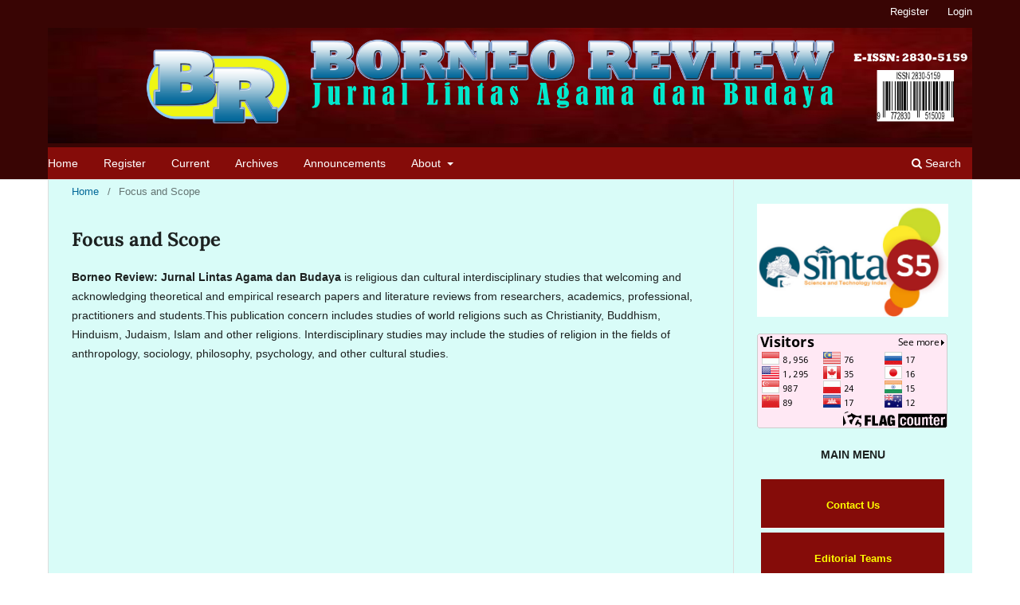

--- FILE ---
content_type: text/html; charset=utf-8
request_url: https://ejournal.stakatnpontianak.ac.id/index.php/borneo-review/focusandscope
body_size: 4816
content:
<!DOCTYPE html>
<html lang="en" xml:lang="en">
<head>
	<meta charset="utf-8">
	<meta name="viewport" content="width=device-width, initial-scale=1.0">
	<title>
		Focus and Scope
							| Borneo Review
			</title>

	
<link rel="icon" href="https://ejournal.stakatnpontianak.ac.id/public/journals/2/favicon_en_US.jpg" />
<meta name="generator" content="Open Journal Systems 3.4.0.9" />
<link rel="alternate" type="application/atom+xml" href="https://ejournal.stakatnpontianak.ac.id/index.php/borneo-review/gateway/plugin/AnnouncementFeedGatewayPlugin/atom">
<link rel="alternate" type="application/rdf+xml" href="https://ejournal.stakatnpontianak.ac.id/index.php/borneo-review/gateway/plugin/AnnouncementFeedGatewayPlugin/rss">
<link rel="alternate" type="application/rss+xml" href="https://ejournal.stakatnpontianak.ac.id/index.php/borneo-review/gateway/plugin/AnnouncementFeedGatewayPlugin/rss2">
	<link rel="stylesheet" href="https://ejournal.stakatnpontianak.ac.id/index.php/borneo-review/$$$call$$$/page/page/css?name=stylesheet" type="text/css" /><link rel="stylesheet" href="https://ejournal.stakatnpontianak.ac.id/index.php/borneo-review/$$$call$$$/page/page/css?name=font" type="text/css" /><link rel="stylesheet" href="https://ejournal.stakatnpontianak.ac.id/lib/pkp/styles/fontawesome/fontawesome.css?v=3.4.0.9" type="text/css" /><style type="text/css">.pkp_structure_head { background: center / cover no-repeat url("https://ejournal.stakatnpontianak.ac.id/public/journals/2/homepageImage_en_US.jpg");}</style><link rel="stylesheet" href="https://ejournal.stakatnpontianak.ac.id/public/journals/2/styleSheet.css?d=2022-07-05+08%3A39%3A57" type="text/css" />
</head>
<body class="pkp_page_focusandscope pkp_op_index has_site_logo" dir="ltr">

	<div class="pkp_structure_page">

				<header class="pkp_structure_head" id="headerNavigationContainer" role="banner">
						
 <nav class="cmp_skip_to_content" aria-label="Jump to content links">
	<a href="#pkp_content_main">Skip to main content</a>
	<a href="#siteNav">Skip to main navigation menu</a>
		<a href="#pkp_content_footer">Skip to site footer</a>
</nav>

			<div class="pkp_head_wrapper">

				<div class="pkp_site_name_wrapper">
					<button class="pkp_site_nav_toggle">
						<span>Open Menu</span>
					</button>
										<div class="pkp_site_name">
																<a href="						https://ejournal.stakatnpontianak.ac.id/index.php/borneo-review/index
					" class="is_img">
							<img src="https://ejournal.stakatnpontianak.ac.id/public/journals/2/pageHeaderLogoImage_en_US.jpg" width="4000" height="500" alt="cover" />
						</a>
										</div>
				</div>

				
				<nav class="pkp_site_nav_menu" aria-label="Site Navigation">
					<a id="siteNav"></a>
					<div class="pkp_navigation_primary_row">
						<div class="pkp_navigation_primary_wrapper">
																				<ul id="navigationPrimary" class="pkp_navigation_primary pkp_nav_list">
								<li class="">
				<a href="https://ejournal.stakatnpontianak.ac.id/index.php/borneo-review/about">
					Home
				</a>
							</li>
								<li class="">
				<a href="https://ejournal.stakatnpontianak.ac.id/index.php/borneo-review/user/register">
					Register
				</a>
							</li>
								<li class="">
				<a href="https://ejournal.stakatnpontianak.ac.id/index.php/borneo-review/issue/current">
					Current
				</a>
							</li>
								<li class="">
				<a href="https://ejournal.stakatnpontianak.ac.id/index.php/borneo-review/issue/archive">
					Archives
				</a>
							</li>
								<li class="">
				<a href="https://ejournal.stakatnpontianak.ac.id/index.php/borneo-review/announcement">
					Announcements
				</a>
							</li>
								<li class="">
				<a href="https://ejournal.stakatnpontianak.ac.id/index.php/borneo-review/about">
					About
				</a>
									<ul>
																					<li class="">
									<a href="https://ejournal.stakatnpontianak.ac.id/index.php/borneo-review/about">
										About the Journal
									</a>
								</li>
																												<li class="">
									<a href="https://ejournal.stakatnpontianak.ac.id/index.php/borneo-review/about/submissions">
										Submissions
									</a>
								</li>
																												<li class="">
									<a href="https://ejournal.stakatnpontianak.ac.id/index.php/borneo-review/about/editorialTeam">
										Editorial Team
									</a>
								</li>
																												<li class="">
									<a href="https://ejournal.stakatnpontianak.ac.id/index.php/borneo-review/about/privacy">
										Privacy Statement
									</a>
								</li>
																												<li class="">
									<a href="https://ejournal.stakatnpontianak.ac.id/index.php/borneo-review/about/contact">
										Contact
									</a>
								</li>
																		</ul>
							</li>
			</ul>

				

																						<div class="pkp_navigation_search_wrapper">
									<a href="https://ejournal.stakatnpontianak.ac.id/index.php/borneo-review/search" class="pkp_search pkp_search_desktop">
										<span class="fa fa-search" aria-hidden="true"></span>
										Search
									</a>
								</div>
													</div>
					</div>
					<div class="pkp_navigation_user_wrapper" id="navigationUserWrapper">
							<ul id="navigationUser" class="pkp_navigation_user pkp_nav_list">
								<li class="profile">
				<a href="https://ejournal.stakatnpontianak.ac.id/index.php/borneo-review/user/register">
					Register
				</a>
							</li>
								<li class="profile">
				<a href="https://ejournal.stakatnpontianak.ac.id/index.php/borneo-review/login">
					Login
				</a>
							</li>
										</ul>

					</div>
				</nav>
			</div><!-- .pkp_head_wrapper -->
		</header><!-- .pkp_structure_head -->

						<div class="pkp_structure_content has_sidebar">
			<div class="pkp_structure_main" role="main">
				<a id="pkp_content_main"></a>

<nav class="cmp_breadcrumbs" role="navigation">
	<ol>
		<li>
			<a href="https://ejournal.stakatnpontianak.ac.id/index.php/borneo-review/index">
				Home
			</a>
			<span class="separator">/</span>
		</li>
		<li class="current">
			<span aria-current="page">
									Focus and Scope
							</span>
		</li>
	</ol>
</nav>


<div class="page">
	<h1 class="page_title">Focus and Scope</h1>
	<p><strong>Borneo Review: Jurnal Lintas Agama dan Budaya</strong>&nbsp;is religious dan cultural interdisciplinary studies that welcoming and acknowledging theoretical and empirical research papers and literature reviews from researchers, academics, professional, practitioners and students.This publication concern includes studies of world religions such as Christianity, Buddhism, Hinduism, Judaism, Islam and other religions. Interdisciplinary studies may include the studies of religion in the fields of anthropology, sociology, philosophy, psychology, and other cultural studies.&nbsp;</p>
</div>

	</div><!-- pkp_structure_main -->

									<div class="pkp_structure_sidebar left" role="complementary">
				<div class="pkp_block block_custom" id="customblock-menu">
	<h2 class="title pkp_screen_reader">menu</h2>
	<div class="content">
		<p><a href="https://drive.google.com/file/d/1jqlgqvc7qVjFObr9_qBclaETNUlyoH6A/view?usp=sharing" target="_blank" rel="noopener"><img src="https://journal.umpalopo.ac.id/public/site/images/admin/Logo-Sinta-5_(1)11.jpg" alt="" width="239" height="141"></a></p>
<p><a href="https://info.flagcounter.com/zKvQ"><img src="https://s11.flagcounter.com/count2/zKvQ/bg_FFE8F4/txt_000000/border_CCCCCC/columns_3/maxflags_12/viewers_0/labels_0/pageviews_0/flags_0/percent_0/" alt="Flag Counter" border="0"></a></p>
<div id="customblock-About-The-Journal" class="block custom">
<p style="text-align: center;"><strong>MAIN MENU</strong></p>
<div id="customblock-left2" class="block custom">
<div>
<table width="100%" cellspacing="5" cellpadding="0" align="left">
<tbody>
<tr>
<td style="height: 40px; padding-top: 3px; padding-bottm: 3px; vertical-align: middle; border-bottom: 1px solid #ffffff; text-align: center; background-color: #850c09;">
<h4><span style="font-size: small;"><a href="https://ejournal.stakatnpontianak.ac.id/index.php/borneo-review/about/contact"><span style="color: #ffff00;">Contact Us</span></a></span></h4>
</td>
</tr>
<tr>
<td style="height: 40px; padding-top: 3px; padding-bottm: 3px; vertical-align: middle; border-bottom: 1px solid #ffffff; text-align: center; background-color: #850c09;">
<h4><span style="font-size: small;"><a href="https://ejournal.stakatnpontianak.ac.id/index.php/borneo-review/about/editorialTeam" target="_blank" rel="noopener"><span style="color: #ffff00;">Editorial Teams</span></a></span></h4>
</td>
</tr>
<tr>
<td style="height: 40px; padding-top: 3px; padding-bottm: 3px; vertical-align: middle; border-bottom: 1px solid #ffffff; text-align: center; background-color: #850c09;">
<h4><span style="font-size: small;"><a href="https://ejournal.stakatnpontianak.ac.id/index.php/borneo-review/focusandscope"><span style="color: #ffff00;">Focus and Scopes</span></a></span></h4>
</td>
</tr>
<tr>
<td style="height: 40px; padding-top: 3px; padding-bottm: 3px; vertical-align: middle; border-bottom: 1px solid #ffffff; text-align: center; background-color: #850c09;">
<h4><span style="font-size: small; color: #ffff00;"><a style="text-decoration: none; color: #ffff00; size: 12px;" href="https://ejournal.stakatnpontianak.ac.id/index.php/borneo-review/reviewers" target="_blank" rel="noopener"> Reviewers</a></span></h4>
</td>
</tr>
<tr>
<td style="height: 40px; padding-top: 3px; padding-bottm: 3px; vertical-align: middle; border-bottom: 1px solid #ffffff; text-align: center; background-color: #850c09;">
<h4><span style="font-size: small;"><a href="https://ejournal.stakatnpontianak.ac.id/index.php/borneo-review/publicationethics" target="_blank" rel="noopener"><span style="color: #ffff00;">Publication Ethic</span></a></span></h4>
</td>
</tr>
</tbody>
</table>
</div>
</div>
</div>
<div id="customblock-left2" class="block custom">
<div>
<table width="100%" cellspacing="5" cellpadding="0" align="left">
<tbody>
<tr>
<td style="height: 40px; padding-top: 3px; padding-bottm: 3px; vertical-align: left; border-bottom: 1px solid #FFEFD5; text-align: center; background-color: #850c09;">
<h4><span style="font-size: small; color: #ffff00;"><a style="text-decoration: none; color: #ffff00; size: 12px;" href="https://ejournal.stakatnpontianak.ac.id/index.php/borneo-review/authorfees" target="_blank" rel="noopener">Author Guidelines </a></span></h4>
</td>
</tr>
<tr>
<td style="height: 40px; padding-top: 3px; padding-bottm: 3px; vertical-align: middle; border-bottom: 1px solid #191970; text-align: center; background-color: #850c09;">
<h4><span style="font-size: small; color: #ffff00;"><a style="text-decoration: none; color: #ffff00; size: 12px;" href="https://ejournal.stakatnpontianak.ac.id/index.php/borneo-review/authorfees" target="_blank" rel="noopener"> Author Fees </a></span></h4>
</td>
</tr>
<tr>
<td style="height: 40px; padding-top: 3px; padding-bottm: 3px; vertical-align: middle; border-bottom: 1px solid #ffffff; text-align: center; background-color: #850c09;">
<h4><span style="font-size: small; color: #ffff00;"><a style="text-decoration: none; color: #ffff00; size: 12px;" href="https://ejournal.stakatnpontianak.ac.id/index.php/borneo-review/peerreviewerprocess" target="_blank" rel="noopener"> Peer Reviewer Process</a></span></h4>
</td>
</tr>
<tr>
<td style="height: 40px; padding-top: 3px; padding-bottm: 3px; vertical-align: middle; border-bottom: 1px solid #ffffff; text-align: center; background-color: #850c09;">
<h4><span style="font-size: small; color: #ffff00;"><a style="text-decoration: none; color: #ffff00; size: 12px;" href="https://ejournal.stakatnpontianak.ac.id/index.php/borneo-review/copywritenotice" target="_blank" rel="noopener"> Copyright Notice</a></span></h4>
</td>
</tr>
<tr>
<td style="height: 40px; padding-top: 3px; padding-bottm: 3px; vertical-align: middle; border-bottom: 1px solid #ffffff; text-align: center; background-color: #850c09;">
<h4><span style="font-size: small; color: #ffff00;"><span style="color: #ffffff;"><a style="color: #ffffff;" href="https://ejournal.stakatnpontianak.ac.id/index.php/borneo-review/Journalhistory" target="_blank" rel="noopener">Journal History</a></span></span></h4>
</td>
</tr>
</tbody>
</table>
</div>
</div>
<h4>&nbsp;</h4>
<div id="customblock-left2" class="block custom">
<p style="text-align: center;">&nbsp;<a href="https://wa.me/qr/34WY2AYJR3N7C1" target="_blank" rel="noopener"><img src="https://encrypted-tbn0.gstatic.com/images?q=tbn:ANd9GcSTUhC6ClM5e9BM9nxVE7zfIvK068ZJd1zjRA&amp;s" alt="" width="383" height="131"></a></p>
<h4 style="text-align: center; background-color: #850c09;"><span style="color: #f6d60c;"><strong>Download Template</strong></span></h4>
<table width="100%" cellspacing="5" cellpadding="2" align="left">
<tbody>
<tr>
<td style="height: 40px; padding-top: 3px; border-bottom: 1px solid #F8F8FF; text-align: center; background-color: #e2f6fa; width: 561.333px;"><a href="https://docs.google.com/document/d/179hNEHAHX2k8d9Nppo2lS_CcR3Qe14rU/edit?usp=sharing&amp;ouid=109510304129966223636&amp;rtpof=true&amp;sd=true" target="_blank" rel="noopener"><img src="https://journal.sekawan-org.id/public/site/images/admin/journal-template.png" alt="" width="150" height="91"></a></td>
</tr>
</tbody>
</table>
</div>
<div id="customblock-left2" class="block custom">
<p style="text-align: center;">&nbsp;<img src="https://www.google.com/search?sca_esv=301c2d72a545a3fe&amp;sxsrf=AE3TifNz5MsiXJRjS4U_U_U-yXWXAkyK2Q:1751295729002&amp;q=whatsapp&amp;udm=2&amp;fbs=[base64]&amp;sa=X&amp;ved=2ahUKEwiqtMv-tJmOAxW9xzgGHYGPIlwQtKgLKAF6BAgREAE&amp;biw=1280&amp;bih=632&amp;dpr=1.5#vhid=PtWcNG9gdDi4uM&amp;vssid=mosaic" alt=""></p>
<p style="text-align: center; background-color: #850c09;"><span style="color: #ffff99;"><strong>Tools</strong></span></p>
<br>
<table width="100%" cellspacing="5" cellpadding="2" align="left">
<tbody>
<tr>
<td style="height: 40px; padding-top: 3px; padding-bottm: 3px; vertical-align: middle; border-bottom: 1px solid #ffffff; text-align: center; background-color: #f8f8ff;"><a href="https://www.mendeley.com/download-desktop-new/" target="_blank" rel="noopener"><img src="https://jurnal.ugm.ac.id/public/site/images/admin/mendeley.png" alt="" width="160" height="63"></a></td>
</tr>
<tr>
<td style="height: 40px; padding-top: 3px; padding-bottm: 3px; vertical-align: middle; border-bottom: 1px solid #ffffff; text-align: center; background-color: #fdfdfd;"><img src="http://openjurnal.unmuhpnk.ac.id/public/site/images/adminjmm/grammarly.png" alt=""><a href="https://app.ithenticate.com/en_us/folder" target="_blank" rel="noopener"><img src="https://th.bing.com/th/id/OIP.PjUULAWGcQ3y2X-k42jf_wHaCT?w=322&amp;h=108&amp;c=7&amp;o=5&amp;dpr=1.5&amp;pid=1.7" alt="" width="205" height="69"></a><img src="http://openjurnal.unmuhpnk.ac.id/public/site/images/adminjmm/grammarly.png" alt=""></td>
</tr>
<tr>
<td style="height: 40px; padding-top: 3px; padding-bottm: 3px; vertical-align: middle; border-bottom: 1px solid #ffffff; text-align: center; background-color: #f8f8ff;"><a href="https://www.grammarly.com/" target="_blank" rel="noopener"><img src="https://jurnal.stkippersada.ac.id/jurnal//public/site/images/jmvox/grammarly.png" alt="" width="140" height="63"></a></td>
</tr>
</tbody>
</table>
</div>
<div id="customblock-left2" class="block custom">
<p style="text-align: center;">&nbsp;</p>
<p style="text-align: center; background-color: #850c09;"><span style="color: #ffff99;"><strong>Indexed By:</strong></span></p>
&lt;
<table width="100%" cellspacing="5" cellpadding="2" align="left">
<tbody>
<tr>
<td style="height: 40px; padding-top: 3px; padding-bottm: 3px; vertical-align: middle; border-bottom: 1px solid #ffffff; text-align: center; background-color: #f8f8ff;"><img src="http://openjurnal.unmuhpnk.ac.id/public/site/images/adminjmm/grammarly.png" alt=""><a href="https://www.crossref.org/site-search/" target="_blank" rel="noopener"><img src="https://journal.uii.ac.id/public/site/images/deni/Logo_DOI_new1.png" alt="" width="308" height="96"></a><img src="http://openjurnal.unmuhpnk.ac.id/public/site/images/adminjmm/grammarly.png" alt=""></td>
</tr>
<tr>
<td style="height: 40px; padding-top: 3px; padding-bottm: 3px; vertical-align: middle; border-bottom: 1px solid #ffffff; text-align: center; background-color: #f8f8ff;"><a href="https://scholar.google.com/citations?hl=en&amp;view_op=list_works&amp;authuser=3&amp;gmla=AJsN-F6aqAxzxiau5SvtNBF0nI8oL2Yh4yclF7qPATOOmyQc9P2vHmY0gvPqr1UJSdSAcvcO0BE-KEEYWd85FpmIhyp-Yb-rG6qXNK5YfphvmcQWDrrcHvI&amp;user=V7h9IKYAAAAJ" target="_blank" rel="noopener"><img src="https://journal.uii.ac.id/public/site/images/deni/Google_Scholar_logo_2015.PNG" alt="" width="235" height="90"></a></td>
</tr>
<tr>
<td style="height: 40px; padding-top: 3px; padding-bottm: 3px; vertical-align: middle; border-bottom: 1px solid #ffffff; text-align: center; background-color: #f8f8ff;">&nbsp;<a href="https://garuda.kemdikbud.go.id/journal/view/28736" target="_blank" rel="noopener"><img src="https://tse1.mm.bing.net/th?id=OIP.6YSLvMLw9ZIOG3bwQdKrcAAAAA&amp;pid=Api&amp;P=0" alt="" width="250" height="177"></a></td>
</tr>
</tbody>
</table>
</div>
<div id="customblock-left2" class="block custom">
<p style="text-align: center;">&nbsp;</p>
<p style="text-align: center; background-color: #1019a2;"><span style="color: #ffff99;"><strong>SPONSORED BY:</strong></span></p>
<img src="https://assets.relawanjurnal.id/logo/rji.png" alt="RJI Main logo" width="auto" height="auto"></div>
	</div>
</div>
<div class="pkp_block block_browse">
	<h2 class="title">
		Browse
	</h2>

	<nav class="content" role="navigation" aria-label="Browse">
		<ul>
							<li class="has_submenu">
					Categories
					<ul>
											</ul>
				</li>
					</ul>
	</nav>
</div><!-- .block_browse -->
<div class="pkp_block block_language">
	<h2 class="title">
		Language
	</h2>

	<div class="content">
		<ul>
							<li class="locale_en current" lang="en">
					<a href="https://ejournal.stakatnpontianak.ac.id/index.php/borneo-review/user/setLocale/en?source=%2Findex.php%2Fborneo-review%2Ffocusandscope">
						English
					</a>
				</li>
					</ul>
	</div>
</div><!-- .block_language -->

			</div><!-- pkp_sidebar.left -->
			</div><!-- pkp_structure_content -->

<div class="pkp_structure_footer_wrapper" role="contentinfo">
	<a id="pkp_content_footer"></a>

	<div class="pkp_structure_footer">

					<div class="pkp_footer_content">
				<p> </p>
<p><a href="http://creativecommons.org/licenses/by/4.0/" rel="license"><img style="border-width: 0;" src="https://i.creativecommons.org/l/by/4.0/88x31.png" alt="Creative Commons License" /></a><br />This work is licensed under a <a href="http://creativecommons.org/licenses/by/4.0/" rel="license">Creative Commons Attribution 4.0 International License</a>.</p>
<p><strong>Borneo Review : Jurnal Lintas Agama dan Budaya, e -ISSN: 2830-5159</strong></p>
<p>STAKat Negeri Pontianak <br />Jalan Parit Haji Mukhsin II, Km. 2 Kubu Raya, Kalbar</p>
<div id="hiddenLinks" class="hidden">
<div style="display: none;"><a href="https://sanchezjuridico.com/" rel="dofollow">pendi188</a> <a href="https://luckredesdeprotecao.com.br/">puma303</a> <a href="https://www.mastergeminis.com.br/">puma303</a> <a href="https://slotjawa.net//">slotjawa</a> <a href="https://joke188.net//">joke188</a> <a href="https://www.futureready.ca//">puma303</a> <a href="https://cursosmooc.dpaunt.edu.pe/">direksitoto</a> <a href="https://uda.dpaunt.edu.pe/">direksitoto</a> <a href="https://telabras.com.br/">puma303</a> <a href="https://kazus2srq.com/">direksitoto</a> <a href="https://comotioncenter.org/">direksitoto</a> <a href="https://34thstreetsalon.com/">puma303</a></div>
</div>
			</div>
		
		<div class="pkp_brand_footer">
			<a href="https://ejournal.stakatnpontianak.ac.id/index.php/borneo-review/about/aboutThisPublishingSystem">
				<img alt="More information about the publishing system, Platform and Workflow by OJS/PKP." src="https://ejournal.stakatnpontianak.ac.id/templates/images/ojs_brand.png">
			</a>
		</div>
	</div>
</div><!-- pkp_structure_footer_wrapper -->

</div><!-- pkp_structure_page -->

<script src="https://ejournal.stakatnpontianak.ac.id/lib/pkp/lib/vendor/components/jquery/jquery.min.js?v=3.4.0.9" type="text/javascript"></script><script src="https://ejournal.stakatnpontianak.ac.id/lib/pkp/lib/vendor/components/jqueryui/jquery-ui.min.js?v=3.4.0.9" type="text/javascript"></script><script src="https://ejournal.stakatnpontianak.ac.id/plugins/themes/default/js/lib/popper/popper.js?v=3.4.0.9" type="text/javascript"></script><script src="https://ejournal.stakatnpontianak.ac.id/plugins/themes/default/js/lib/bootstrap/util.js?v=3.4.0.9" type="text/javascript"></script><script src="https://ejournal.stakatnpontianak.ac.id/plugins/themes/default/js/lib/bootstrap/dropdown.js?v=3.4.0.9" type="text/javascript"></script><script src="https://ejournal.stakatnpontianak.ac.id/plugins/themes/default/js/main.js?v=3.4.0.9" type="text/javascript"></script>


</body>
</html>


--- FILE ---
content_type: text/css;charset=utf-8
request_url: https://ejournal.stakatnpontianak.ac.id/index.php/borneo-review/$$$call$$$/page/page/css?name=font
body_size: 112
content:
@font-face{font-family:'Lora';font-style:normal;font-weight:400;src:url('//ejournal.stakatnpontianak.ac.id/plugins/themes/default/fonts/lora-v16-vietnamese_latin-ext_latin_cyrillic-ext_cyrillic-regular.eot');src:local(''),url('//ejournal.stakatnpontianak.ac.id/plugins/themes/default/fonts/lora-v16-vietnamese_latin-ext_latin_cyrillic-ext_cyrillic-regular.eot?#iefix') format('embedded-opentype'),url('//ejournal.stakatnpontianak.ac.id/plugins/themes/default/fonts/lora-v16-vietnamese_latin-ext_latin_cyrillic-ext_cyrillic-regular.woff2') format('woff2'),url('//ejournal.stakatnpontianak.ac.id/plugins/themes/default/fonts/lora-v16-vietnamese_latin-ext_latin_cyrillic-ext_cyrillic-regular.woff') format('woff'),url('//ejournal.stakatnpontianak.ac.id/plugins/themes/default/fonts/lora-v16-vietnamese_latin-ext_latin_cyrillic-ext_cyrillic-regular.ttf') format('truetype'),url('//ejournal.stakatnpontianak.ac.id/plugins/themes/default/fonts/lora-v16-vietnamese_latin-ext_latin_cyrillic-ext_cyrillic-regular.svg#Lora') format('svg');font-display:swap}@font-face{font-family:'Lora';font-style:normal;font-weight:700;src:url('//ejournal.stakatnpontianak.ac.id/plugins/themes/default/fonts/lora-v16-vietnamese_latin-ext_latin_cyrillic-ext_cyrillic-700.eot');src:local(''),url('//ejournal.stakatnpontianak.ac.id/plugins/themes/default/fonts/lora-v16-vietnamese_latin-ext_latin_cyrillic-ext_cyrillic-700.eot?#iefix') format('embedded-opentype'),url('//ejournal.stakatnpontianak.ac.id/plugins/themes/default/fonts/lora-v16-vietnamese_latin-ext_latin_cyrillic-ext_cyrillic-700.woff2') format('woff2'),url('//ejournal.stakatnpontianak.ac.id/plugins/themes/default/fonts/lora-v16-vietnamese_latin-ext_latin_cyrillic-ext_cyrillic-700.woff') format('woff'),url('//ejournal.stakatnpontianak.ac.id/plugins/themes/default/fonts/lora-v16-vietnamese_latin-ext_latin_cyrillic-ext_cyrillic-700.ttf') format('truetype'),url('//ejournal.stakatnpontianak.ac.id/plugins/themes/default/fonts/lora-v16-vietnamese_latin-ext_latin_cyrillic-ext_cyrillic-700.svg#Lora') format('svg');font-display:swap}@font-face{font-family:'Lora';font-style:italic;font-weight:400;src:url('//ejournal.stakatnpontianak.ac.id/plugins/themes/default/fonts/lora-v16-vietnamese_latin-ext_latin_cyrillic-ext_cyrillic-italic.eot');src:local(''),url('//ejournal.stakatnpontianak.ac.id/plugins/themes/default/fonts/lora-v16-vietnamese_latin-ext_latin_cyrillic-ext_cyrillic-italic.eot?#iefix') format('embedded-opentype'),url('//ejournal.stakatnpontianak.ac.id/plugins/themes/default/fonts/lora-v16-vietnamese_latin-ext_latin_cyrillic-ext_cyrillic-italic.woff2') format('woff2'),url('//ejournal.stakatnpontianak.ac.id/plugins/themes/default/fonts/lora-v16-vietnamese_latin-ext_latin_cyrillic-ext_cyrillic-italic.woff') format('woff'),url('//ejournal.stakatnpontianak.ac.id/plugins/themes/default/fonts/lora-v16-vietnamese_latin-ext_latin_cyrillic-ext_cyrillic-italic.ttf') format('truetype'),url('//ejournal.stakatnpontianak.ac.id/plugins/themes/default/fonts/lora-v16-vietnamese_latin-ext_latin_cyrillic-ext_cyrillic-italic.svg#Lora') format('svg');font-display:swap}@font-face{font-family:'Lora';font-style:italic;font-weight:700;src:url('//ejournal.stakatnpontianak.ac.id/plugins/themes/default/fonts/lora-v16-vietnamese_latin-ext_latin_cyrillic-ext_cyrillic-700italic.eot');src:local(''),url('//ejournal.stakatnpontianak.ac.id/plugins/themes/default/fonts/lora-v16-vietnamese_latin-ext_latin_cyrillic-ext_cyrillic-700italic.eot?#iefix') format('embedded-opentype'),url('//ejournal.stakatnpontianak.ac.id/plugins/themes/default/fonts/lora-v16-vietnamese_latin-ext_latin_cyrillic-ext_cyrillic-700italic.woff2') format('woff2'),url('//ejournal.stakatnpontianak.ac.id/plugins/themes/default/fonts/lora-v16-vietnamese_latin-ext_latin_cyrillic-ext_cyrillic-700italic.woff') format('woff'),url('//ejournal.stakatnpontianak.ac.id/plugins/themes/default/fonts/lora-v16-vietnamese_latin-ext_latin_cyrillic-ext_cyrillic-700italic.ttf') format('truetype'),url('//ejournal.stakatnpontianak.ac.id/plugins/themes/default/fonts/lora-v16-vietnamese_latin-ext_latin_cyrillic-ext_cyrillic-700italic.svg#Lora') format('svg');font-display:swap}

--- FILE ---
content_type: text/css
request_url: https://ejournal.stakatnpontianak.ac.id/public/journals/2/styleSheet.css?d=2022-07-05+08%3A39%3A57
body_size: 1188
content:
.vertical-menu {
width: 100%; /* lebar dari menu, saran saya tidak perlu di ubah */
}

.vertical-menu a {
background-color: #d9ffe9; /* Warna pada bagian body menu */
color: black; /* Warna tulisan */
display: block;
padding: 15px;
text-decoration: none;
font-family: arial; /*Jenis font*/
}

.vertical-menu a:hover {
background-color: #CF32FF; /* Warna efek yang keluar ketika di arahkan mouse */
}

.vertical-menu a.active {
background-color: #5F0B0A; /* Warna pada header menu */
color: white; /*Warna font*/
font-family: arial; /*Jenis font*/
}

.pkp_structure_head {
background:#390504;
}
body {
font-family: tahoma,geneva,sans-serif;
}
.obj_article_details .abstract {
text-align: justify;
}
.pkp_footer_content {
float: left;
width: 50%; padding-top: 10px;
padding-bottom:10px;
}
.pkp_brand_footer {
float: right;
width: 30%;
padding-bottom:10px;
padding-top: 50px;
}
.pkp_structure_footer_wrapper {
background: #e8ebef;
border-bottom:@double solid;
border-bottom-color:#595959;
}
.pkp_site_name .is_img img {
display: inline-block;
max-height: 100px;
max-width: 100%;
width: auto;
height: auto;
}

.obj_article_details .main_entry .label {
    display: inline-block;
    padding: 0 0 5px;
    border-bottom: 3px solid #3321FC;
    color: black(0,0,0,0.54);
    text-transform: capitalize;#3321FC;
}
.pkp_structure_content {
    padding-top: 0;
	background:#D9FCF8;
}
.obj_article_details .abstract {
    text-align: justify;
	font:arial,geneva,sans-serif;
}
.obj_article_summary > .title {
    font-size: 14px;
    line-height: 20px;
    font-weight: 10px;
	color:red;

}
.obj_article_summary {
    padding-bottom: 5px !important;
    border-bottom: solid 1px #3321FC!important;
	font-size: 15px;
}
.pkp_site_name .is_img img {
	display: inline-block;
	max-height: 150px;
	max-width: 100%;
	width: auto;
	height: auto;
}
.pkp_footer_content {
  float: left; width:70%;padding-top: 10px;padding-bottom: 10px;
  
.pkp_brand_footer {
  float: right; width:30%;padding-top: 10px;padding-bottom: 10px;
}
.pkp_footer_content a {
    float: none;
    color: #191970; 
  }
.pkp_footer_content a:hover, a:focus{
    float: none;
    color: #F5FFFA; 
}
.pkp_structure_footer_wrapper {
	background:  	#FAF0E6;
	border-bottom: 30px solid;
}
.obj_galley_link {
	font-weight: 900;
    text-transform: Capitalize;pdf-view:time;
    background:chocolate;
    color: #F6134E;
    border: Chocolate;
    
}
obj_issue_toc .articles > li {
	margin-bottom: 60px;
	border-bottom: solid darkseagreen;
	/*background-color: moccasin;*/
	background: blue url("https://i.ibb.co/RbS3CFg/pattern.png") repeat scroll 0% 0% !important;
	padding: 1rem;
	border-radius: 3rem 3rem 3rem 3rem;
	/*border-radius: 3rem 3rem 3rem 3rem;*/
	box-shadow: .6rem .6rem .4rem #dedede;
}
.cmp_breadcrumbs {
    text-transform: capitalize;
}
.ui-state-active, .ui-widget-content .ui-state-active, .ui-widget-header .ui-state-active, a.ui-button:active {
    background: #F85343;
    border: 0px solid #3c2d61;
}

/**************************add by noval tim OJS Dialog**********************************************/

.pkp_structure_sidebar:before {
	border-left:0px solid #ddd;
}

.pkp_block {
	padding:10px 0px 10px 0px;
	font-size:14px;
	line-height:20px
}

.pkp_block .title {
	width:100%;
	background-color:##1019A2;
	height:30px;
	font-size:13px;
	color:#A21046;
	padding-top:0.4em;
	margin-bottom:0px;
	border:0px;
	text-align:center;
	
	font-family:'Source Sans Pro', sans-serif;
}

.pkp_block .content {
	background-color:	#F0FFFF;
}

.pkp_block .content ul li {
	padding:0px 0;
}

.pkp_block li {
   border-radius:0;
   position:relative;
   background-color:#fff;
   display:block;
}

.pkp_block ul>li {
	border-bottom:1px solid rgba(0,0,0,.125);
}

.pkp_block ul>li a {
	color:#1019A2;
	padding:.75rem 1rem;
   display:flex;
}

.pkp_block ul>li a:hover {
   text-decoration:none;
   background-color:#f9f9f9;
   color:dimgrey;
}